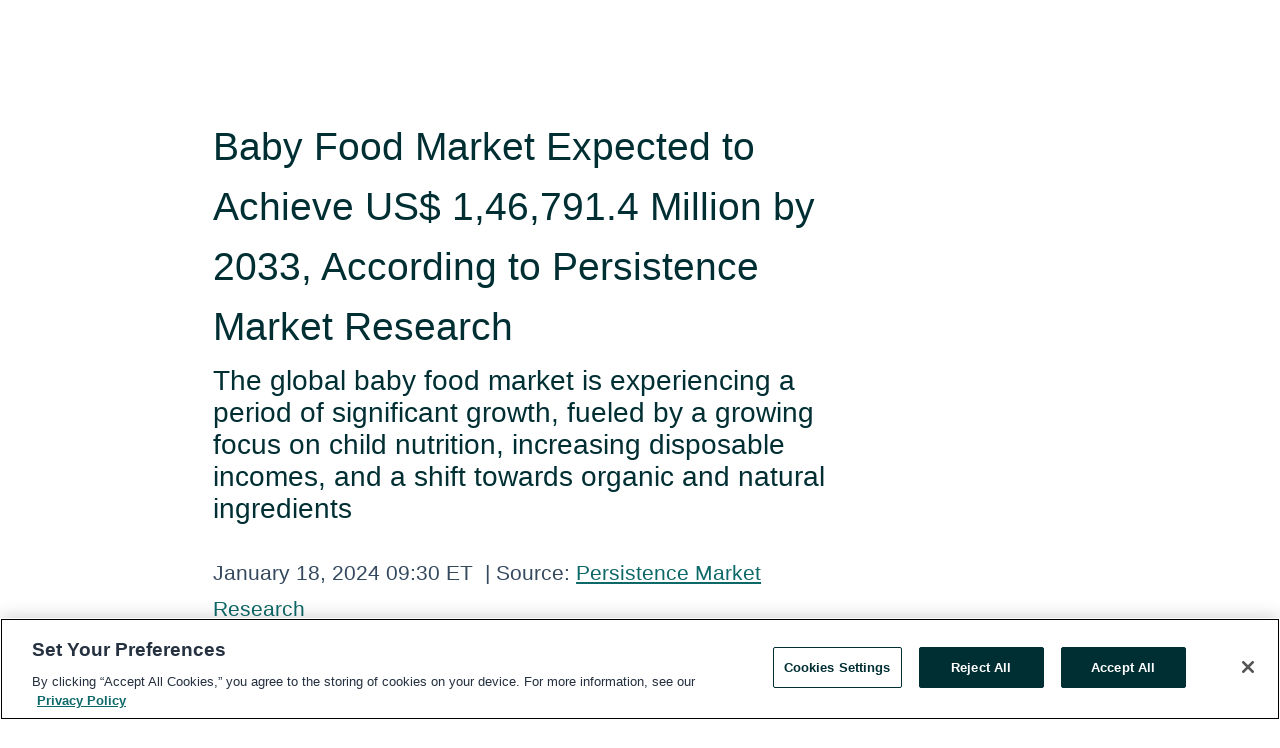

--- FILE ---
content_type: text/html; charset=utf-8
request_url: https://rss.globenewswire.com/en/news-release/2024/01/18/2811663/0/en/Baby-Food-Market-Expected-to-Achieve-US-1-46-791-4-Million-by-2033-According-to-Persistence-Market-Research.html
body_size: 15243
content:
<!DOCTYPE HTML>
<html xmlns="http://www.w3.org/1999/xhtml" lang="en">

<head>
    <meta charset="UTF-8" />
    <meta name="viewport" content="width=device-width, initial-scale=1" />

    <script data-document-language="true"
            src="https://cdn.cookielaw.org/scripttemplates/otSDKStub.js"
            data-domain-script="93ab55d0-5227-4b5f-9baa-7c0805ac9eec"
            id="cookie-consent-script"
            charset="UTF-8"
            type="text/javascript">
    </script>


            <!-- Google Tag Manager -->
                    <script>
                    (function (w, d, s, l, i) {
                        w[l] = w[l] || []; w[l].push({
                            'gtm.start':
                                new Date().getTime(), event: 'gtm.js'
                        }); var f = d.getElementsByTagName(s)[0],
                            j = d.createElement(s), dl = l != 'dataLayer' ? '&l=' + l : ''; j.async = true; j.src =
                                'https://www.googletagmanager.com/gtm.js?id=' + i + dl; f.parentNode.insertBefore(j, f);
                    })(window, document, 'script', 'dataLayer', 'GTM-KTB664ZR');
                    </script>
                    <script>
                    (function (w, d, s, l, i) {
                        w[l] = w[l] || []; w[l].push({
                            'gtm.start':
                                new Date().getTime(), event: 'gtm.js'
                        }); var f = d.getElementsByTagName(s)[0],
                            j = d.createElement(s), dl = l != 'dataLayer' ? '&l=' + l : ''; j.async = true; j.src =
                                'https://www.googletagmanager.com/gtm.js?id=' + i + dl; f.parentNode.insertBefore(j, f);
                    })(window, document, 'script', 'dataLayer', 'GTM-KMH7P3LL');
                    </script>
 


    <title>Baby Food Market Expected to Achieve US$ 1,46,791.4 Million</title>
    


<!-- Search Engine Friendly Metadata  -->
<meta name="author" content="Persistence Market Research" />
<meta name="keywords" content="Persistence Market Research, Baby Food, Infant Nutrition, Baby Food Industry, Baby Food Market Trends, Baby Formula" />
<meta name="description" content="The global baby food market is experiencing a period of significant growth, fueled by a growing focus on child nutrition, increasing disposable incomes,..." />
<meta name="title" content="Baby Food Market Expected to Achieve US$ 1,46,791.4 Million by 2033, According to Persistence Market Research" />
<meta name="ticker" content="" />
<meta name="DC.date.issued" content="2024-01-18" />
<!-- Google site verification meta tag -->
<meta name="google-site-verification" content="TPh-fYpDjXZUz98ciWasVb52qbvctqomC6zZc8vuUPU" />
<!-- Google Syndication source  -->
<link name="syndication-source" href="https://www.globenewswire.com/en/news-release/2024/01/18/2811663/0/en/Baby-Food-Market-Expected-to-Achieve-US-1-46-791-4-Million-by-2033-According-to-Persistence-Market-Research.html" />
<meta name="original-source" content="https://www.globenewswire.com/en/news-release/2024/01/18/2811663/0/en/Baby-Food-Market-Expected-to-Achieve-US-1-46-791-4-Million-by-2033-According-to-Persistence-Market-Research.html" />
<!-- Twitter Cards -->
<meta name="twitter:card" content="summary" />
<meta name="twitter:site" content="globenewswire" />
<meta name="twitter:title" content="Baby Food Market Expected to Achieve US$ 1,46,791.4 Million by 2033, According to Persistence Market Research" />
<meta name="twitter:description" content="The global baby food market is experiencing a period of significant growth, fueled by a growing focus on child nutrition, increasing disposable incomes,..." />
<!-- <meta name="twitter:creator" content="??????" />  -->
<!-- Open Graph-->
<meta property="og:title" content="Baby Food Market Expected to Achieve US$ 1,46,791.4 Million by 2033, According to Persistence Market Research" />
<meta property="og:type" content="article" />


<meta property="og:url" content="https://www.globenewswire.com/en/news-release/2024/01/18/2811663/0/en/Baby-Food-Market-Expected-to-Achieve-US-1-46-791-4-Million-by-2033-According-to-Persistence-Market-Research.html" />
<meta property="og:description" content="The global baby food market is experiencing a period of significant growth, fueled by a growing focus on child nutrition, increasing disposable incomes,..." />
<meta property="og:article:published_time" content="2024-01-18T14:30:00Z" />
<meta property="og:article:author " content="Persistence Market Research" />
<meta property="og:article:tag" content="Persistence Market Research, Baby Food, Infant Nutrition, Baby Food Industry, Baby Food Market Trends, Baby Formula" />
<meta property="og:locale" content="en_US" />
<meta property="og:site_name" content="GlobeNewswire News Room" />


    <meta http-equiv="content-language" content="en-us">
    <link rel="shortcut icon" href="/Content/logo/favicon.ico" type="image/x-icon" />
    
    <style>
*,::after,::before{box-sizing:border-box}body{margin:0;font-family:-apple-system,BlinkMacSystemFont,"Segoe UI",Roboto,"Helvetica Neue",Arial,"Noto Sans",sans-serif,"Apple Color Emoji","Segoe UI Emoji","Segoe UI Symbol","Noto Color Emoji";font-size:1rem;font-weight:400;line-height:1.5;color:#212529;text-align:left;background-color:#fff}.container,.container-fluid{width:100%;padding-right:15px;padding-left:15px;margin-right:auto;margin-left:auto}.row{display:-ms-flexbox;display:flex;-ms-flex-wrap:wrap;flex-wrap:wrap;margin-right:-15px;margin-left:-15px}.attachment-row{margin-left:0;margin-right:0}.col,.col-1,.col-10,.col-11,.col-12,.col-2,.col-3,.col-4,.col-5,.col-6,.col-7,.col-8,.col-9,.col-auto,.col-lg,.col-lg-1,.col-lg-10,.col-lg-11,.col-lg-12,.col-lg-2,.col-lg-3,.col-lg-4,.col-lg-5,.col-lg-6,.col-lg-7,.col-lg-8,.col-lg-9,.col-lg-auto,.col-md,.col-md-1,.col-md-10,.col-md-11,.col-md-12,.col-md-2,.col-md-3,.col-md-4,.col-md-5,.col-md-6,.col-md-7,.col-md-8,.col-md-9,.col-md-auto,.col-sm,.col-sm-1,.col-sm-10,.col-sm-11,.col-sm-12,.col-sm-2,.col-sm-3,.col-sm-4,.col-sm-5,.col-sm-6,.col-sm-7,.col-sm-8,.col-sm-9,.col-sm-auto,.col-xl,.col-xl-1,.col-xl-10,.col-xl-11,.col-xl-12,.col-xl-2,.col-xl-3,.col-xl-4,.col-xl-5,.col-xl-6,.col-xl-7,.col-xl-8,.col-xl-9,.col-xl-auto{position:relative;width:100%;padding-right:15px;padding-left:15px}.d-flex{display:-ms-flexbox!important;display:flex!important}.justify-content-start{-ms-flex-pack:start!important;justify-content:flex-start!important}.justify-content-end{-ms-flex-pack:end!important;justify-content:flex-end!important}.justify-content-center{-ms-flex-pack:center!important;justify-content:center!important}.justify-content-between{-ms-flex-pack:justify!important;justify-content:space-between!important}.align-items-center{-ms-flex-align:center!important;align-items:center!important}.align-items-start{-ms-flex-align:start!important;align-items:flex-start!important}.align-items-end{-ms-flex-align:end!important;align-items:flex-end!important}.text-center{text-align:center!important}.text-left{text-align:left!important}.text-right{text-align:right!important}
</style>


    <link rel="preload" as="style" href="/Content/css/bootstrap.min.css" onload="this.rel='stylesheet'" />
    <link rel="preload" as="style" href="/bundles/pnr-global-styles-v2?v=9pzYx8eSfGH4a94jj8VVvcBAajhkLyhoyKcbIO9Gfz01" onload="this.rel='stylesheet'" />
    <link rel="preload" as="style" href="/bundles/react-styles?v=b_fjGqmGaiTPLfxc1JHaZ0vIcbDqd6UnW8kQLg-Fkgk1" onload="this.rel='stylesheet'" />
    <link rel="preload" as="style" href="/home/assests/styles/global-override.css" onload="this.rel='stylesheet'" />
    <link href="/bundles/react-styles?v=b_fjGqmGaiTPLfxc1JHaZ0vIcbDqd6UnW8kQLg-Fkgk1" rel="stylesheet"/>


    <script src="/Scripts/stickyfill.min.js" defer async></script>

        <link rel="canonical" href="https://rss.globenewswire.com/news-release/2024/01/18/2811663/0/en/Baby-Food-Market-Expected-to-Achieve-US-1-46-791-4-Million-by-2033-According-to-Persistence-Market-Research.html" />
                <link rel="alternate" href="https://rss.globenewswire.com/news-release/2024/01/18/2811663/0/en/Baby-Food-Market-Expected-to-Achieve-US-1-46-791-4-Million-by-2033-According-to-Persistence-Market-Research.html" hreflang="en" />
                <link rel="alternate" href="https://rss.globenewswire.com/fr/news-release/2024/01/18/2811663/0/en/Baby-Food-Market-Expected-to-Achieve-US-1-46-791-4-Million-by-2033-According-to-Persistence-Market-Research.html" hreflang="fr" />
                <link rel="alternate" href="https://rss.globenewswire.com/de/news-release/2024/01/18/2811663/0/en/Baby-Food-Market-Expected-to-Achieve-US-1-46-791-4-Million-by-2033-According-to-Persistence-Market-Research.html" hreflang="de" />
                <link rel="alternate" href="https://rss.globenewswire.com/news-release/2024/01/18/2811663/0/en/Baby-Food-Market-Expected-to-Achieve-US-1-46-791-4-Million-by-2033-According-to-Persistence-Market-Research.html" hreflang="x-default" />
<script type="text/javascript" defer src="/bundles/layout-jquery-scripts?v=TXkXsX7p7r9-AnnjDqFdUGhnEN2-r8TpYAaGbshNq4s1"></script>
        <link rel="preload" href="/bundles/react-scripts?v=zyci3s7aGQqRkvoO_AOz6ZQ3gz-P9CICgSzEfElX_V81" as="script">

    <script type="text/javascript">
        window.enableInlineImageZoom = false;
        var fsEnableInlineImageZoom = 'True';
        if (fsEnableInlineImageZoom && fsEnableInlineImageZoom.trim().toLowerCase() === 'true')
        {
            window.enableInlineImageZoom = true;
        }

        window.quoteCarouselSettings = {
            isEnabled: 'False' === 'True' ? true : false,
            documentQuotes: '',
            releaseYear: '2024',
        };



    </script>
    <script src="/bundles/article-details-scripts?v=zmZ4siZHjBmTgZvf_xZeAqLWaIhNc7WVWZbm-gsnYAk1"></script>


<input name="__RequestVerificationToken" type="hidden" value="89vb2q5fZfWEKK_kcRMBTmJufz8ADB0FydpY4H-YM10l5lFKJlN8Fe75t_VnvKzOJxBlg40vaIlxcMV1fg9WyRk0vjE1" />
    <script type="application/ld+json">
        {"@context":"https://schema.org","@type":"NewsArticle","@id":"https://rss.globenewswire.com/news-release/2024/01/18/2811663/0/en/Baby-Food-Market-Expected-to-Achieve-US-1-46-791-4-Million-by-2033-According-to-Persistence-Market-Research.html","url":"https://rss.globenewswire.com/news-release/2024/01/18/2811663/0/en/Baby-Food-Market-Expected-to-Achieve-US-1-46-791-4-Million-by-2033-According-to-Persistence-Market-Research.html","headline":"Baby Food Market Expected to Achieve US$ 1,46,791.4 Million by 2033, According to Persistence Market Research","alternativeHeadline":"Baby Food Market Expected to Achieve US$ 1,46,791.4 Million by 2033,","description":"The global baby food market is experiencing a period of significant growth, fueled by a growing focus on child nutrition, increasing disposable incomes,...","dateline":"New York, New York, UNITED STATES","datePublished":"2024-01-18T14:30:00Z","dateModified":"2024-01-18T14:30:00Z","inLanguage":"en","isAccessibleForFree":true,"keywords":["Persistence Market Research","Baby Food","Infant Nutrition","Baby Food Industry","Baby Food Market Trends","Baby Formula"],"articleSection":["Press releases","Other News","Market Research Reports"],"author":{"@type":"Organization","@id":"http://www.persistencemarketresearch.com","name":"Persistence Market Research","url":"http://www.persistencemarketresearch.com"},"publisher":{"@type":"Organization","@id":"https://www.globenewswire.com/","name":"GlobeNewswire","url":"https://www.globenewswire.com","description":"GlobeNewswire is a leading press release distribution service for financial and corporate communications.","logo":{"@type":"ImageObject","url":"https://www.globenewswire.com/Home/assests/images/eq-notified-dark.svg","width":300,"height":64}},"sourceOrganization":[{"@type":"Organization","@id":"http://www.persistencemarketresearch.com","name":"Persistence Market Research","url":"http://www.persistencemarketresearch.com"}],"locationCreated":{"@type":"Place","name":"New York, New York, UNITED STATES"}}
    </script>



    
    <link href="/bundles/article-details-styles?v=4wr0seRDRf-Zm2LPF8-8pSRMjBVU7XxCC_HHIUyyQps1" rel="stylesheet"/>



    <script src="/bundles/global-shared-scripts?v=judktJnKKFTlTNQ_2dcLwzh7zTItc3AhwgQaeqAriwU1"></script>

</head>
<body id="app-body-container" style="margin:0;">
        <!-- Google Tag Manager (noscript) -->
                <noscript><iframe src="https://www.googletagmanager.com/ns.html?id=GTM-KTB664ZR" height="0" width="0" style="display:none;visibility:hidden"></iframe></noscript>
                <noscript><iframe src="https://www.googletagmanager.com/ns.html?id=GTM-KMH7P3LL" height="0" width="0" style="display:none;visibility:hidden"></iframe></noscript>
        <!-- End Google Tag Manager (noscript) -->

    <div role="main">
        <a href="#maincontainer" class="skip-link btn btn-primary text-uppercase">Accessibility: Skip TopNav</a>
        <!--Start header -->
        <div id="pnr-global-site-header-section" style="min-height: 85px">
        </div>
        <!--End header-->
        <!-- Start Body -->
        <div class="pnr-body-container" id="maincontainer" tabindex="-1">
                <script type="text/javascript">

            // used in ui component
        window.pnrApplicationSettings = {
                Application:"pnr",
                SelectedLocale: 'en-US',
                PnrHostUrl: 'https://www.globenewswire.com',
                IsAuthenticated: 'False' === "True" ? true : false,
                ContextUser: '',
                ApplicationUrl: 'https://www.globenewswire.com',
                PageContext: '',
                SubscriptionId: 0,
                SubscriptionName: '',
                ArticleLogoUrl: '',
                ArticleHeadline: '',
                IsMobileVersion: 'False' === "True" ? true : false,
                HideLanguageSelection : false,
                NewsSearchHeading: '',
                ArticleMediaAttachments: [],
                AuthSessionExpirationMinutes: '0',
                AppLogoUrl: 'https://www.globenewswire.com/content/logo/color.svg',
                ReaderForgotPasswordUrl: 'https://pnrlogin.globenewswire.com/en/reset/confirmresetpassword',
                ReaderRegisterUrl: 'https://pnrlogin.globenewswire.com/en/register',
                IsQuickSignInEnabled: true,
                ReaderAccountBaseUrl: 'https://pnrlogin.globenewswire.com',
                articleSideBarSettings:{},
                SiteSupportedLanguages: 'en,fr,de',
                HideOrganizationSearch: false,
                SearchBasePath: '/search/',
                GoogleClientId: '747241285181-l5skhv8icjefl651ehg7ps4eif8kpqgi.apps.googleusercontent.com',
                GoogleSsoEnabled: true,
                ArticleLanguage: "",
                LinkedInSsoEnabled: false,
                LinkedInVersion: '',
				ClaimStatus: null,
				HideQuickSignInLogin:false,
                SessionId: '',
                ContextWidgetPublicId:""
            };
    </script>






<script type="text/javascript">
       var articleSideBarEnabled = false;
       var fsArticleSideBarEnabled = 'True';
       if (fsArticleSideBarEnabled && fsArticleSideBarEnabled.trim().toLowerCase() === 'true')
       {
          articleSideBarEnabled = true;
    }
</script>

<div class="main-container container-overwrite p-0 d-flex" id="container-article" itemscope itemtype="http://schema.org/NewsArticle">

    <div class="main-container-content ">
        <meta itemprop="wordCount" content="0" />
        <meta itemprop="inLanguage" content="en" />
        <meta itemprop="description" name="description" content="The global baby food market is experiencing a period of significant growth, fueled by a growing focus on child nutrition, increasing disposable incomes,..." />
        <meta itemprop="dateModified" content="1/18/2024" />
        <meta itemscope itemprop="mainEntityOfPage" itemType="https://schema.org/WebPage" itemid="https://www.globenewswire.com/en/news-release/2024/01/18/2811663/0/en/Baby-Food-Market-Expected-to-Achieve-US-1-46-791-4-Million-by-2033-According-to-Persistence-Market-Research.html" />

        <div class="main-header-container ">






<script type="text/javascript">

    window.pnrApplicationSettings.PageContext = 'article-page';
    window.articlesSecondaryLogos = null;


    try {
        window.pnrApplicationSettings.ArticleLogoUrl = '';
    } catch (ex) {
        console.log(e);
    }
</script>


            <h1 class="article-headline" itemprop="headline" >Baby Food Market Expected to Achieve US$ 1,46,791.4 Million by 2033, According to Persistence Market Research</h1>

                <h2 class="article-sub-headline" itemprop="alternativeHeadline" >The global baby food market is experiencing a period of significant growth, fueled by a growing focus on child nutrition, increasing disposable incomes, and a shift towards organic and natural ingredients</h2>



<p class="article-published-source" style="min-height: 46px; min-width: 700px;">


    <span class="justify-content-start">
        <span class="article-published" itemprop="datePublished">
            <time datetime="2024-01-18T14:30:00Z">January 18, 2024 09:30 ET</time>
        </span>

        <span class="article-source" style="min-width: 260px;" itemprop="sourceOrganization" itemscope itemtype="http://schema.org/Organization">
            <span>&nbsp;</span>| Source:
            <span>

                <a href="/en/search/organization/Persistence%2520Market%2520Research" itemprop="name">Persistence Market Research</a>
            </span>

        </span>
    </span>

    <span id="pnr-global-follow-button" class="pnr-follow-button-width-height"></span>

    <span itemprop="author copyrightHolder" style="display: none;">Persistence Market Research</span>

    

</p>

<script type="text/javascript">
    window.pnrApplicationSettings.articleSideBarSettings.orgDetails = {
            location : '',
            name : "Persistence Market Research",
            website : 'https://www.persistencemarketresearch.com',
            industryName: 'Publishing',
            boilerplate: '',
            isCompanyProfileSectionVisible: 'True' === 'True' ? true : false,
            ceo: '',
            numberOfEmployees: '',
            revenue: '',
            netIncome: '',
    }

    window.pnrApplicationSettings.articleSideBarSettings.socialSettings = {
        facebookHandle: '',
        twitterHandle: '',
        linkedInHandle: '',
        youtubeHandle: '',
        vimeoHandle: '',
        tiktokHandle: '',
        instagramHandle: '',
        isSocialHandlersSectionVisible: 'True' === 'True' ? true : false,
        isSocialTimeLineSectionStatus: {
            twitterTimeLineSectionVisible : false,
        },
        isTwitterTimeLineEnabled:'False' === 'True' ? true : false,
    }
</script>

        </div>
        <hr />
        <div class="main-scroll-container">
            <div id="pnr-global-social-media-sidebar-section" style="display: block; position: absolute; height: 100%;"></div>
            <div class="main-body-container article-body "  id="main-body-container" itemprop="articleBody">
<p>New York, Jan.  18, 2024  (GLOBE NEWSWIRE) -- <strong>Market Overview:</strong><br /></p>    <p>Global baby food sales were valued at around US$ 85,936.2 million at the end of 2023. The market is projected to register 5.5% CAGR and top a valuation of US$ 1,46,791.4 million by 2033. The global <a href="https://www.globenewswire.com/Tracker?data=0P71gAbJLZwee60ofNhQbYzKBo4_8YWQmnGCedA6sJrTyN8a_q7uDCE4iVK0cKn74HjzSv9RcAzWV2LcrZyYoG_n_70QTSvQBJKxVmc-SHsNPAPBgBFuLlR4RZJwu9PQdeIrbZvDjQIwJO0dqkBBg4QeKO-K9zsm746fEzCdmyU=" rel="nofollow" target="_blank" title="Baby Food Market">Baby Food Market</a> has experienced notable growth in recent years, driven by a confluence of factors influencing the choices parents make for their infants. The market encompasses a wide range of products designed to meet the nutritional needs of babies during the crucial early years of development. As societal norms evolve and lifestyles change, there is a growing emphasis on convenient and nutritionally rich baby food options.</p>    <p>One key driver of the Baby Food Market is the increasing awareness among parents about the importance of early childhood nutrition. This heightened awareness has led to a shift in consumer preferences towards products that offer a balance between convenience and nutritional value. As a result, manufacturers are investing in research and development to create innovative baby food formulations that cater to specific developmental milestones and dietary requirements.</p>    <p>Moreover, the trend towards urbanization and the rise in dual-income households have contributed to the demand for ready-to-eat and on-the-go baby food solutions. Parents, especially in urban areas, seek products that align with their busy lifestyles while ensuring that their infants receive essential nutrients. This has fueled the development of a diverse array of packaged baby food options, ranging from purees and cereals to snacks and beverages.</p>    <p><strong>Unlock Growth Potential in Your Industry - Get Your Sample Report Now:</strong> <a href="https://www.globenewswire.com/Tracker?data=F6cuiAiuFny4dBzFcA7pTnd4S4m6b8wa6DPl9IRAnxpP2X6svaY06FB5-oYfsR9ShZdGEDm-qVqIOKXf1E4fd46pGKHClZDMDfhe_B-CICo0M3ldhJRKROwkQlYr3DfgWoYQxjD3dF3t6V6FhCfkhBOVdz1bQ7GHi6QMywrFYYzeF-4wlTqwzA8Cv2mtjds8" rel="nofollow" target="_blank" title="">https://www.persistencemarketresearch.com/samples/20881</a></p>    <p><strong>Market Scope:</strong> </p>  <table style="border-collapse: collapse; width:100%; border-collapse:collapse ;"><tr><td style="border-top: solid black 1pt ; border-right: solid black 1pt ; border-bottom: solid black 1pt ; border-left: solid black 1pt ; vertical-align: top ; "><strong> Report Coverage</strong> </td><td colspan="2" style="border-top: solid black 1pt ; border-right: solid black 1pt ; border-bottom: solid black 1pt ; border-left: solid black 1pt ; vertical-align: top ; "><strong> Details</strong> </td></tr><tr><td style="border-top: solid black 1pt ; border-right: solid black 1pt ; border-bottom: solid black 1pt ; border-left: solid black 1pt ; vertical-align: top ; "> Market Revenue 2023</td><td colspan="2" style="border-top: solid black 1pt ; border-right: solid black 1pt ; border-bottom: solid black 1pt ; border-left: solid black 1pt ; vertical-align: top ; "> US$ 85,936.2 million</td></tr><tr><td style="border-top: solid black 1pt ; border-right: solid black 1pt ; border-bottom: solid black 1pt ; border-left: solid black 1pt ; vertical-align: top ; "> Estimated Revenue 2033</td><td colspan="2" style="border-top: solid black 1pt ; border-right: solid black 1pt ; border-bottom: solid black 1pt ; border-left: solid black 1pt ; vertical-align: top ; "> US$ 1,46,791.4 million</td></tr><tr><td style="border-top: solid black 1pt ; border-right: solid black 1pt ; border-bottom: solid black 1pt ; border-left: solid black 1pt ; vertical-align: top ; "> Growth Rate - CAGR </td><td style="border-top: solid black 1pt ; border-bottom: solid black 1pt ; border-left: solid black 1pt ; padding-right: 0 ; text-align: left ;  vertical-align: middle; vertical-align: top ; "> 5.5%</td><td style="border-top: solid black 1pt ; border-right: solid black 1pt ; border-bottom: solid black 1pt ; padding-left: 0 ; text-align: left ;  vertical-align: middle; vertical-align: top ; "> </td></tr><tr><td style="border-top: solid black 1pt ; border-right: solid black 1pt ; border-bottom: solid black 1pt ; border-left: solid black 1pt ; vertical-align: top ; "> Forecast Period </td><td colspan="2" style="border-top: solid black 1pt ; border-right: solid black 1pt ; border-bottom: solid black 1pt ; border-left: solid black 1pt ; vertical-align: top ; "> 2023-2033</td></tr><tr><td style="border-top: solid black 1pt ; border-right: solid black 1pt ; border-bottom: solid black 1pt ; border-left: solid black 1pt ; vertical-align: top ; "> No. of Pages </td><td colspan="2" style="border-top: solid black 1pt ; border-right: solid black 1pt ; border-bottom: solid black 1pt ; border-left: solid black 1pt ; vertical-align: top ; "> 308 Pages </td></tr><tr><td style="border-top: solid black 1pt ; border-right: solid black 1pt ; border-bottom: solid black 1pt ; border-left: solid black 1pt ; vertical-align: top ; "> Market Segmentation </td><td colspan="2" style="border-top: solid black 1pt ; border-right: solid black 1pt ; border-bottom: solid black 1pt ; border-left: solid black 1pt ; vertical-align: top ; ">  <ul type="disc"><li>Nature</li><li>Product Type</li><li>Sales Channel</li><li>Region</li></ul>  </td></tr><tr><td style="border-top: solid black 1pt ; border-right: solid black 1pt ; border-bottom: solid black 1pt ; border-left: solid black 1pt ; vertical-align: top ; "> Regions Covered </td><td colspan="2" style="border-top: solid black 1pt ; border-right: solid black 1pt ; border-bottom: solid black 1pt ; border-left: solid black 1pt ; vertical-align: top ; ">  <ul type="disc"><li>North America</li><li>Latin America</li><li>Europe</li><li>South Asia &amp; Pacific</li><li>East Asia</li><li>Middle East &amp; Africa</li></ul>  </td></tr><tr><td style="border-top: solid black 1pt ; border-right: solid black 1pt ; border-bottom: solid black 1pt ; border-left: solid black 1pt ; vertical-align: top ; "> Key Companies Profiled </td><td colspan="2" style="border-top: solid black 1pt ; border-right: solid black 1pt ; border-bottom: solid black 1pt ; border-left: solid black 1pt ; vertical-align: top ; ">  <ul type="disc"><li>Nestlé S.A</li><li>Danone</li><li>Mead Johnson &amp; Company, LLC</li><li>Abbott Laboratories</li><li>Cargill Inc</li><li>The Kraft Heinz Company</li><li>The Hain Celestial Group, Inc</li><li>Perrigo Company</li><li>Hero Group A.G</li><li>Bellamy's Australia Limited</li><li>Campbell soups Company</li><li>DSM</li></ul>  </td></tr></table>  <p><strong>Market Growth Factors:</strong></p>    <p>The global Baby Food Market is currently experiencing robust growth, driven by a combination of factors that underscore the evolving landscape of infant nutrition. This market, designed to meet the dietary needs of infants during their formative years, has witnessed a substantial surge in demand as parents increasingly prioritize the nutritional content and convenience of baby food products.</p>    <p>The primary driver of growth in the Baby Food Market is the heightened awareness among parents regarding the critical role of early childhood nutrition. As parental knowledge deepens, there is a discernible shift towards baby food products that not only offer convenience but also deliver essential nutrients crucial for optimal infant development. This paradigm shift has spurred manufacturers to invest significantly in research and development, resulting in the creation of innovative formulations tailored to address specific developmental milestones.</p>    <p>The trend towards urbanization and the prevalence of dual-income households have further propelled the market's expansion. Parents, particularly those in urban settings, are seeking ready-to-eat and on-the-go baby food solutions that align with their fast-paced lifestyles. This has led to a diverse range of packaged baby food options, including purees, cereals, snacks, and beverages, providing parents with convenient yet nutritious choices for their infants.</p>    <p><strong>In a nutshell, the Persistence Market Research report is a must-read for start-ups, industry players, investors, researchers, consultants, business strategists, and all those who are looking to understand this industry. Get a glance at the report at:</strong> <a href="https://www.globenewswire.com/Tracker?data=[base64]" rel="nofollow" target="_blank" title="">https://www.persistencemarketresearch.com/market-research/baby-food-market.asp</a></p>    <p><strong>Opportunities:</strong></p>    <p>The Baby Food Market presents a spectrum of opportunities aligned with the evolving landscape of parenting preferences and nutritional awareness. One notable avenue for growth lies in the realm of product innovation. The market can capitalize on opportunities to develop and introduce novel formulations that address specific nutritional needs during various stages of infant development. Innovations such as fortified blends, organic varieties, and products catering to dietary restrictions present a rich terrain for exploration.</p>    <p>Another promising opportunity lies in the expansion of organic and natural baby food product lines. As parents increasingly prioritize wholesome and chemical-free options for their infants, there is a considerable market gap for companies to fill with organic alternatives. Leveraging the rising demand for transparency in ingredient sourcing and production processes, manufacturers have the chance to position themselves as leaders in the organic baby food segment, tapping into a growing consumer base that values health-conscious choices.</p>    <p>The global trend towards sustainability offers a strategic opportunity for the Baby Food Market. As eco-consciousness becomes integral to consumer decision-making, there is potential for the development of eco-friendly packaging solutions and sustainable sourcing practices. Companies embracing environmentally responsible practices not only contribute to their brand image but also align with the values of a discerning customer base seeking ethically produced baby food options.</p>    <p>In the digital age, the e-commerce landscape provides a substantial growth opportunity for the Baby Food Market. Online platforms offer a convenient channel for parents to access a diverse range of baby food products. Manufacturers and retailers can capitalize on this trend by enhancing their online presence, ensuring easy accessibility, and providing informative content to educate parents about the nutritional benefits of their products.</p>    <p><strong>Key Market Players:</strong></p>    <ol style="list-style-type:decimal;"><li style="margin-bottom:8pt;">Nestlé S.A.: As one of the leading players in the global baby food market, Nestlé offers a diverse range of infant formula, cereals, and snacks. The company's commitment to research and development ensures the continuous innovation of products that cater to the evolving nutritional needs of babies.</li><li style="margin-bottom:8pt;">Danone S.A.: Renowned for its emphasis on health and well-being, Danone is a prominent player in the baby food market. The company's baby nutrition segment includes a variety of formula products and complementary foods, with a focus on providing balanced and nutritious options for infants.</li><li style="margin-bottom:8pt;">Abbott Laboratories: Abbott is a key player in the global baby food market, known for its expertise in pediatric nutrition. The company's range of infant formulas and nutritional products aims to support the healthy growth and development of babies, addressing specific dietary requirements.</li><li style="margin-bottom:8pt;">Mead Johnson Nutrition (Reckitt Benckiser): Acquired by Reckitt Benckiser, Mead Johnson Nutrition is recognized for its commitment to infant nutrition. The brand offers a wide array of formula products designed to meet the nutritional needs of infants and contribute to their overall health and well-being.</li><li style="margin-bottom:8pt;">Hero Group: With a strong presence in the baby food market, Hero Group focuses on providing natural and organic baby food options. The company emphasizes the use of high-quality ingredients and sustainable practices to ensure the health and safety of infants.<br /></li></ol>    <p><strong>Market Trends:</strong></p>    <p>The global baby food market has experienced a transformative journey in recent years, marked by notable trends that reflect the evolving preferences and priorities of parents worldwide. The market, encompassing a wide array of products such as infant formula, baby cereals, snacks, and pureed fruits and vegetables, is influenced by dynamic factors that shape consumer behavior.</p>    <p>One prominent trend driving the baby food market is the increasing demand for organic and natural options. Parents are becoming more discerning about the ingredients in baby food, seeking products that are free from additives and preservatives. This shift towards organic alternatives is indicative of a broader societal movement towards healthier and more sustainable living.</p>    <p>Another noteworthy trend is the rise in awareness and adoption of allergen-free baby food. With a growing number of infants experiencing allergies or intolerances, parents are actively seeking allergen-free options that cater to their child's specific dietary needs. Market players are responding by developing innovative products that address common allergens, providing a broader range of choices for parents.</p>    <p>The influence of digital media and technology is also making a significant impact on the baby food market. Social media platforms and online parenting communities play a crucial role in shaping consumer perceptions, influencing purchasing decisions, and fostering a sense of community among parents. Companies in the baby food market are leveraging these platforms for marketing and engagement, creating a more direct and interactive relationship with their target audience.</p>    <p>Convenience remains a key driver in the baby food market, particularly as the number of working parents continues to rise. Ready-to-eat and on-the-go baby food products are gaining popularity, offering time-strapped parents convenient options without compromising on nutritional value. Packaging innovations, such as pouches and resealable containers, contribute to the convenience factor, enhancing the overall user experience.</p>    <p>In response to the increasing focus on sustainability, there is a discernible trend towards eco-friendly packaging in the baby food market. Consumers are becoming more conscious of the environmental impact of packaging materials, prompting companies to adopt eco-friendly alternatives. This reflects a broader societal shift towards responsible consumption and environmental stewardship.</p>    <p><strong>Market Challenges:</strong></p>    <p>The global baby food market, while experiencing significant growth, is not without its challenges, as various factors present hurdles for both established players and emerging entrants.</p>    <p>One of the prominent challenges facing the baby food market is the increasing scrutiny and skepticism regarding the nutritional content of commercial baby food products. Concerns have been raised about the levels of sugar, salt, and other additives present in some products, prompting regulatory bodies and advocacy groups to push for more stringent standards. Manufacturers are under pressure to transparently communicate the nutritional value of their products and address consumer concerns, navigating a delicate balance between meeting taste preferences and adhering to health guidelines.</p>    <p>The rising prevalence of breastfeeding advocacy poses another challenge to the baby food market. The global push to promote breastfeeding as the optimal source of nutrition for infants has created a competitive landscape for formula products. Companies in the baby food market must navigate this complex terrain, positioning their products as complements rather than substitutes for breastfeeding and addressing concerns related to the potential over-reliance on formula feeding.</p>    <p>Economic factors also play a role in shaping challenges within the baby food market. Economic downturns can impact consumer spending patterns, leading to a shift towards more cost-conscious choices. While baby food is often considered a non-discretionary expenditure, economic uncertainties can influence purchasing decisions, prompting parents to seek more affordable options without compromising on quality. This dynamic creates a need for market players to adapt their pricing strategies and product offerings accordingly.</p>    <p><strong>Latest Developments:</strong></p>    <p>The global baby food market is undergoing continuous evolution, marked by the latest developments that reflect the industry's commitment to innovation and responsiveness to changing consumer needs.</p>    <p>Recent developments in the baby food market highlight a growing emphasis on clean-label products and transparency. Leading companies are investing in research and development to create formulations that use simple and recognizable ingredients. This trend aligns with the increasing demand from parents for baby food products that are free from artificial additives, preservatives, and allergens.</p>    <p>Technological advancements are playing a pivotal role in shaping the baby food market. The integration of technology in manufacturing processes has led to improved product quality and safety. Moreover, companies are leveraging digital platforms for marketing, engaging with consumers through online channels, and providing valuable information about their products. This digital transformation is not only enhancing brand visibility but also fostering a direct and interactive relationship with parents.</p>    <p>Personalization is emerging as a key trend in the baby food market, with companies exploring ways to tailor their products to meet specific dietary and nutritional needs. This development reflects a broader shift towards individualized consumer experiences, allowing parents to choose baby food options that align with their child's unique preferences and requirements.</p>    <p>Sustainability is a driving force in recent developments within the baby food market. Companies are increasingly adopting eco-friendly packaging solutions in response to growing consumer concerns about environmental impact. From recyclable materials to biodegradable packaging, the industry is making strides towards reducing its ecological footprint and promoting responsible consumption.</p>    <p>The global push for organic and natural products has led to notable developments in the baby food market. Companies are expanding their portfolios to include a wider range of organic options, tapping into the demand for products that align with the preferences of health-conscious parents. This shift towards organic offerings is reshaping the competitive landscape and driving innovation in product formulations.</p>    <p><strong>Market Segmentation:</strong></p>    <p>Product Type Segmentation: The market is segmented based on the type of baby food products, including infant formula, baby cereals, snacks, and pureed fruits and vegetables. Infant formula holds a significant share, providing essential nutrition for infants who are not breastfed. Baby cereals cater to the transition to solid foods, while snacks and purees offer convenient, on-the-go options for busy parents.</p>    <p>Distribution Channel Segmentation: Distribution channels play a crucial role in reaching consumers, and the baby food market is segmented based on channels such as supermarkets and hypermarkets, convenience stores, online retail, and others. Supermarkets and hypermarkets remain dominant due to their wide product range and accessibility, while online retail is experiencing substantial growth, offering convenience for tech-savvy parents.</p>    <p>Age Group Segmentation: Age-specific segmentation is a key aspect of the baby food market. Products are tailored to different age groups, such as 0-6 months, 6-12 months, and 12-24 months. Each stage corresponds to the developmental needs of infants and toddlers, with formulations designed to meet nutritional requirements at various growth milestones.</p>    <p>Packaging Type Segmentation: Packaging plays a vital role in preserving the freshness and safety of baby food. The market is segmented based on packaging types, including jars, pouches, cans, and tubs. Pouches, with their convenience and portability, have gained popularity among parents seeking on-the-go options, contributing to the segment's growth.</p>    <p>Ingredient Type Segmentation: With increasing awareness of nutrition, the baby food market is segmented based on ingredient types, including organic and conventional. The organic segment has witnessed substantial growth, driven by parents' preference for natural and chemical-free options, reflecting a broader consumer shift towards healthier choices.</p>    <p><strong>Top Regional Markets:</strong></p>    <p>North America: In North America, the baby food market is characterized by a strong focus on health and wellness. The region has witnessed a surge in demand for organic and natural baby food products, with parents placing a premium on transparency and clean-label options. The convenience factor is also significant, driving the popularity of ready-to-eat and on-the-go baby food products. Additionally, stringent regulatory standards contribute to a market environment where product safety and compliance play a pivotal role.</p>    <p>Europe: Europe boasts a well-established and mature baby food market, marked by a high level of consumer awareness regarding nutritional needs for infants. Organic and bio-based baby food options have gained substantial traction in this region, aligning with the prevailing health-conscious consumer trends. Regulatory authorities in Europe closely monitor and regulate the composition of baby food products, contributing to a market where quality and adherence to nutritional standards are paramount. The emphasis on sustainability and eco-friendly packaging is also notable in European markets.</p>    <p>Asia-Pacific: The Asia-Pacific region is witnessing rapid growth in the baby food market, fueled by factors such as urbanization, changing lifestyles, and a rising middle class. In countries like China and India, where population growth is significant, there is a growing demand for premium and imported baby food products. E-commerce platforms play a crucial role in the distribution of baby food in the Asia-Pacific, providing access to a wide range of products for busy urban parents. Cultural influences and traditional preferences continue to shape the market, leading to the availability of diverse and unique baby food options.</p>    <p>Latin America: Latin America represents a dynamic and evolving market for baby food. Economic development, coupled with increasing awareness of nutrition, has contributed to the growth of the baby food sector in countries like Brazil and Mexico. Traditional baby food products, such as cereals and purees, remain popular, but there is a discernible shift towards premium and organic offerings. Economic factors, such as disposable income levels, significantly impact purchasing patterns, making affordability a crucial consideration for both consumers and market players.</p>    <p>Middle East and Africa: In the Middle East and Africa, the baby food market is influenced by a combination of cultural, economic, and demographic factors. Urbanization and a rising middle class contribute to increased demand for convenient and nutritious baby food options. The region also experiences a preference for Halal-certified baby food products. Regulatory frameworks vary across countries, and companies often adapt their strategies to navigate diverse consumer preferences and adhere to local standards.</p>    <p><strong>About Persistence Market Research:</strong> </p>    <p>Business intelligence is the foundation of every business model employed by Persistence Market Research. Multi-dimensional sources are being put to work, which include big data, customer experience analytics, and real-time data collection. Thus, working on “micros” by Persistence Market Research helps companies overcome their “macro” business challenges. </p>    <p>Persistence Market Research is always way ahead of its time. In other words, it tables market solutions by stepping into the companies’/clients’ shoes much before they themselves have a sneak pick into the market. The pro-active approach followed by experts at Persistence Market Research helps companies/clients lay their hands on techno-commercial insights beforehand, so that the subsequent course of action could be simplified on their part. </p>    <p><strong>Contact</strong> </p>    <p>Persistence Market Research </p>    <p>Teerth Technospace, Unit B-704 </p>    <p>Survey Number - 103, Baner </p>    <p>Mumbai Bangalore Highway </p>    <p>Pune 411045 India </p>    <p><strong>Email: </strong><a href="https://www.globenewswire.com/Tracker?data=qlk5hGs1XPiflYzZmQsHS63b9oVFFJQRgTxbtj0rVdECm6JRLoa2cxpwop1WFCjCusnTt2ANMJCtksHNzh3xdozpFju8x7ZVynweiw9k7lPsstqNJmcQKFw7sSF8VtZFAAsPGbD1Kz2JKvO3r_IiLA==" rel="nofollow" target="_blank" title="sales@persistencemarketresearch.com">sales@persistencemarketresearch.com</a> </p>    <p><strong>Web: </strong><a href="https://www.globenewswire.com/Tracker?data=F6cuiAiuFny4dBzFcA7pTnd4S4m6b8wa6DPl9IRAnxpP2X6svaY06FB5-oYfsR9SsQ_oDqslCvPHXrP4JGkO-k35XGx5uVei4bncozc6wrtWcISER3ptZDWmW4DdfkLCcXKz1wGJDEEzqJU5GHQC6w==" rel="nofollow" target="_blank" title="">https://www.persistencemarketresearch.com</a> </p>    <p> </p>  <br /><img src='https://ml.globenewswire.com/media/Y2NmZjUwODQtZGE3Zi00NGQ4LTlhMTAtNzM1MmUyOTgwZGJiLTEyMzYyNzU=/tiny/Persistence-Market-Research.png' referrerpolicy='no-referrer-when-downgrade' />
            </div>






<script type="text/javascript">


</script>
        <div class="main-tags-attachments-container">
            <hr/>
                <div class="tags-container">
                    <h2 class="tags-title">Tags</h2>
                            <span itemprop="keywords">
                                <a class="article_tag" id="search-tag-1" href="/en/search/tag/baby%2520food" title="Baby Food">Baby Food</a>
                            </span>
                            <span itemprop="keywords">
                                <a class="article_tag" id="search-tag-2" href="/en/search/tag/infant%2520nutrition" title="Infant Nutrition">Infant Nutrition</a>
                            </span>
                            <span itemprop="keywords">
                                <a class="article_tag" id="search-tag-3" href="/en/search/tag/baby%2520food%2520industry" title="Baby Food Industry">Baby Food Industry</a>
                            </span>
                            <span itemprop="keywords">
                                <a class="article_tag" id="search-tag-4" href="/en/search/tag/baby%2520food%2520market%2520trends" title="Baby Food Market Trends">Baby Food Market Trends</a>
                            </span>
                            <span itemprop="keywords">
                                <a class="article_tag" id="search-tag-5" href="/en/search/tag/baby%2520formula" title="Baby Formula">Baby Formula</a>
                            </span>

                </div>


        </div>

    <div class="main-related-links-container">
        <h3 class="related-links-title clear-both">Related Links</h3>
        <ul class="clear-both">
                        <li>
                            <a id="related-link-1" href="https://www.persistencemarketresearch.com/market-research/bakery-enzymes-market.asp" target="_blank" rel="noreferrer noopener" aria-label="Bakery Enzymes Market Size 2023 opens in a new tab">Bakery Enzymes Market Size 2023</a>
                        </li>
                        <li>
                            <a id="related-link-2" href="https://www.persistencemarketresearch.com/market-research/natural-food-colors-market.asp" target="_blank" rel="noreferrer noopener" aria-label="Natural Food Colors Market Share 2023 opens in a new tab">Natural Food Colors Market Share 2023</a>
                        </li>
                        <li>
                            <a id="related-link-3" href="https://www.persistencemarketresearch.com/market-research/natural-food-preservatives-market.asp" target="_blank" rel="noreferrer noopener" aria-label="Natural Food Preservatives Market Trends 2023 opens in a new tab">Natural Food Preservatives Market Trends 2023</a>
                        </li>
                        <li>
                            <a id="related-link-4" href="https://www.persistencemarketresearch.com/market-research/plant-based-snacks-market.asp" target="_blank" rel="noreferrer noopener" aria-label="Plant-based Snacks Market Growth 2023 opens in a new tab">Plant-based Snacks Market Growth 2023</a>
                        </li>
                        <li>
                            <a id="related-link-5" href="https://www.persistencemarketresearch.com/market-research/plant-based-beverage-market.asp" target="_blank" rel="noreferrer noopener" aria-label="Plant-based Beverage Market Size 2023 opens in a new tab">Plant-based Beverage Market Size 2023</a>
                        </li>

        </ul>
    </div>

<!-- Contact -->


        </div>

        <meta itemprop="provider" content="“GlobeNewswire”" />
        <meta itemprop="isFamilyFriendly" content="true" />
        <meta itemprop="copyrightYear" content="2024" />
    </div>
        <div class="company-profile-content" id="article-side-bar" style="position: relative; width: 20%; padding: 50px 32px; min-width: 300px; "></div>
</div>


<script type="text/javascript">
    window.setTimeout(() => {
        try {
            autoFitImages('.featuredNewsH', { debug: false });
        } catch (error) {
            console.error('Error in autoFitImages:', error);
        }
    }, 100); 
</script>



<div class="container-fluid">
    <div id="pnr-global-card-explore-view" class="custom-container" style="min-height: 500px;"></div>
</div>
<div id="attachment-render-section"></div>
<div id="large-table-viewer"></div>

        <input type="hidden" value="27-03-2024 08:41:53 UTC" data-format="DD-MM-YYYY HH:MM:SS" data-context="article" data-type="index" />
        <input type="hidden" value="27-03-2024 08:41:53 UTC" data-format="DD-MM-YYYY HH:MM:SS" data-context="body" data-type="index" />
    <input type="hidden" name="data-source" value="OS"/>


<script type="text/javascript">

    window.pnrApplicationSettings.PageContext = 'article-page';

    try {
        window.pnrApplicationSettings.ArticleHeadline = 'Baby Food Market Expected to Achieve US$ 1,46,791.4 Million by 2033, According to Persistence Market Research';
    } catch (ex) {
        console.log(ex);
    }
    window.pnrApplicationSettings.IsAuthenticated = false;
    window.analyticsTrackingId = 'ccff5084-da7f-44d8-9a10-7352e2980dbb';

    window.cardExplore = {
        id:"pnr-global-card-explore-view",
        ExploreView:{
            ApiUrl: "/api/article/explore/en/False",
            IsHorizontalView : true
        }
    };



    window.ZoomOutTitle = 'Expand';
    window.combinedMediaPortal = {
        followButtonElementId:"pnr-global-follow-button",
        socialMediaSideBarElementId:"pnr-global-social-media-sidebar-section",
        followFormModel: {
            ApiUrl:'/api/subscribe/follow-organization',
            ContextOrgId:90833,
            OrgName:'Persistence Market Research'
        },
        socialShareModel: JSON.parse('{\"SocialItemData\":{\"Url\":\"https://www.globenewswire.com/en/news-release/2024/01/18/2811663/0/en/Baby-Food-Market-Expected-to-Achieve-US-1-46-791-4-Million-by-2033-According-to-Persistence-Market-Research.html\",\"Title\":\"Baby Food Market Expected to Achieve US$ 1,46,791.4 Million by 2033, According to Persistence Market Research\",\"Body\":\"New York, Jan.  18, 2024  (GLOBE NEWSWIRE) -- Market Overview:    Global baby food sales were valued at around US$ 85,936.2 million at the end of 2023. The market is projected to register 5.5% CAGR...\"},\"AdditionalItems\":[{\"Key\":\"printedcopy\",\"Label\":\"Print\",\"Url\":\"https://www.globenewswire.com/en/news-release/2024/01/18/2811663/0/en/Baby-Food-Market-Expected-to-Achieve-US-1-46-791-4-Million-by-2033-According-to-Persistence-Market-Research.html?print=1\",\"Track\":true},{\"Key\":\"downloadPdf\",\"Label\":\"Download PDF\",\"Url\":\"https://www.globenewswire.com/en/news-release/2024/01/18/2811663/0/en/Baby-Food-Market-Expected-to-Achieve-US-1-46-791-4-Million-by-2033-According-to-Persistence-Market-Research.html?pdf=1\",\"Track\":true},{\"Key\":\"rss\",\"Label\":\"Subscribe via RSS\",\"Url\":\"/rssfeed/organization/OJOGO61uABRp8xfFxgg-bA==\",\"Track\":true},{\"Key\":\"atom\",\"Label\":\"Subscribe via ATOM\",\"Url\":\"/atomfeed/organization/OJOGO61uABRp8xfFxgg-bA==\",\"Track\":true},{\"Key\":\"js-widget\",\"Label\":\"Javascript\",\"Url\":\"https://www.globenewswire.com/en/JSWidget/organization/2c0U5OlpuJ6Py0w6zL_mPA%3d%3d\",\"Track\":false}],\"BasicModel\":false,\"ShowPintrest\":false}')
    }

    window.pnrApplicationSettings.NavBarScrollHeight = 300;
    window.pnrApplicationSettings.Version = 'dark';
    window.pnrApplicationSettings.articleSideBarSettings.pressReleaseActions = JSON.parse('{\"SocialItemData\":{\"Url\":\"https://www.globenewswire.com/en/news-release/2024/01/18/2811663/0/en/Baby-Food-Market-Expected-to-Achieve-US-1-46-791-4-Million-by-2033-According-to-Persistence-Market-Research.html\",\"Title\":\"Baby Food Market Expected to Achieve US$ 1,46,791.4 Million by 2033, According to Persistence Market Research\",\"Body\":\"New York, Jan.  18, 2024  (GLOBE NEWSWIRE) -- Market Overview:    Global baby food sales were valued at around US$ 85,936.2 million at the end of 2023. The market is projected to register 5.5% CAGR...\"},\"AdditionalItems\":[{\"Key\":\"printedcopy\",\"Label\":\"Print\",\"Url\":\"https://www.globenewswire.com/en/news-release/2024/01/18/2811663/0/en/Baby-Food-Market-Expected-to-Achieve-US-1-46-791-4-Million-by-2033-According-to-Persistence-Market-Research.html?print=1\",\"Track\":true},{\"Key\":\"downloadPdf\",\"Label\":\"Download PDF\",\"Url\":\"https://www.globenewswire.com/en/news-release/2024/01/18/2811663/0/en/Baby-Food-Market-Expected-to-Achieve-US-1-46-791-4-Million-by-2033-According-to-Persistence-Market-Research.html?pdf=1\",\"Track\":true},{\"Key\":\"rss\",\"Label\":\"Subscribe via RSS\",\"Url\":\"/rssfeed/organization/OJOGO61uABRp8xfFxgg-bA==\",\"Track\":true},{\"Key\":\"atom\",\"Label\":\"Subscribe via ATOM\",\"Url\":\"/atomfeed/organization/OJOGO61uABRp8xfFxgg-bA==\",\"Track\":true},{\"Key\":\"js-widget\",\"Label\":\"Javascript\",\"Url\":\"https://www.globenewswire.com/en/JSWidget/organization/2c0U5OlpuJ6Py0w6zL_mPA%3d%3d\",\"Track\":false}],\"BasicModel\":false,\"ShowPintrest\":false}');
    window.pnrApplicationSettings.articleSideBarSettings.isEnabled = true;
    window.pnrApplicationSettings.articleSideBarSettings.releaseSummary = '';
    window.pnrApplicationSettings.articleSideBarSettings.isPreviewOnlyMode = false;
    window.pnrApplicationSettings.ArticleLanguage = "en";

</script>

        </div>
        <!-- End Body -->
        <!--Start footer -->
        <div id="pnr-global-site-footer-section" class="home-page-footer" style="min-height: 300px"></div>
        <!--End footer-->



        <script>
            var preloadedScript = document.createElement("script");
            preloadedScript.src = "/bundles/react-scripts?v=zyci3s7aGQqRkvoO_AOz6ZQ3gz-P9CICgSzEfElX_V81";
            document.head.appendChild(preloadedScript);
        </script>
        <noscript>
            <script src="/bundles/react-scripts?v=zyci3s7aGQqRkvoO_AOz6ZQ3gz-P9CICgSzEfElX_V81"></script>

        </noscript>
    </div>
    <div id="quick-reader-sign-container"></div>
</body>
</html>
